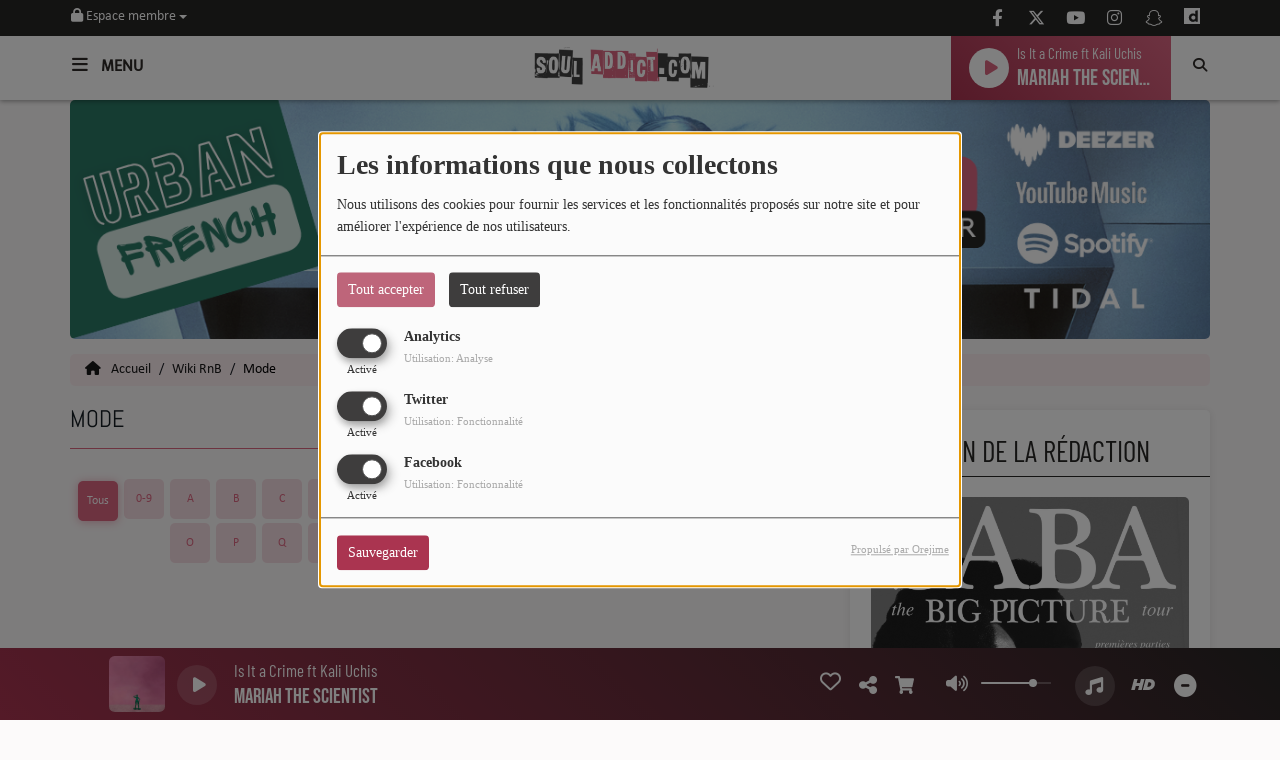

--- FILE ---
content_type: text/html; charset=utf-8
request_url: https://www.google.com/recaptcha/api2/anchor?ar=1&k=6Lf6lyMUAAAAAC_jZB29v1wWjjJ3TBcU6Kf2bE1S&co=aHR0cHM6Ly9zb3VsLWFkZGljdC5jb206NDQz&hl=fr&v=PoyoqOPhxBO7pBk68S4YbpHZ&size=normal&anchor-ms=20000&execute-ms=30000&cb=f51ip5u6vv5z
body_size: 50391
content:
<!DOCTYPE HTML><html dir="ltr" lang="fr"><head><meta http-equiv="Content-Type" content="text/html; charset=UTF-8">
<meta http-equiv="X-UA-Compatible" content="IE=edge">
<title>reCAPTCHA</title>
<style type="text/css">
/* cyrillic-ext */
@font-face {
  font-family: 'Roboto';
  font-style: normal;
  font-weight: 400;
  font-stretch: 100%;
  src: url(//fonts.gstatic.com/s/roboto/v48/KFO7CnqEu92Fr1ME7kSn66aGLdTylUAMa3GUBHMdazTgWw.woff2) format('woff2');
  unicode-range: U+0460-052F, U+1C80-1C8A, U+20B4, U+2DE0-2DFF, U+A640-A69F, U+FE2E-FE2F;
}
/* cyrillic */
@font-face {
  font-family: 'Roboto';
  font-style: normal;
  font-weight: 400;
  font-stretch: 100%;
  src: url(//fonts.gstatic.com/s/roboto/v48/KFO7CnqEu92Fr1ME7kSn66aGLdTylUAMa3iUBHMdazTgWw.woff2) format('woff2');
  unicode-range: U+0301, U+0400-045F, U+0490-0491, U+04B0-04B1, U+2116;
}
/* greek-ext */
@font-face {
  font-family: 'Roboto';
  font-style: normal;
  font-weight: 400;
  font-stretch: 100%;
  src: url(//fonts.gstatic.com/s/roboto/v48/KFO7CnqEu92Fr1ME7kSn66aGLdTylUAMa3CUBHMdazTgWw.woff2) format('woff2');
  unicode-range: U+1F00-1FFF;
}
/* greek */
@font-face {
  font-family: 'Roboto';
  font-style: normal;
  font-weight: 400;
  font-stretch: 100%;
  src: url(//fonts.gstatic.com/s/roboto/v48/KFO7CnqEu92Fr1ME7kSn66aGLdTylUAMa3-UBHMdazTgWw.woff2) format('woff2');
  unicode-range: U+0370-0377, U+037A-037F, U+0384-038A, U+038C, U+038E-03A1, U+03A3-03FF;
}
/* math */
@font-face {
  font-family: 'Roboto';
  font-style: normal;
  font-weight: 400;
  font-stretch: 100%;
  src: url(//fonts.gstatic.com/s/roboto/v48/KFO7CnqEu92Fr1ME7kSn66aGLdTylUAMawCUBHMdazTgWw.woff2) format('woff2');
  unicode-range: U+0302-0303, U+0305, U+0307-0308, U+0310, U+0312, U+0315, U+031A, U+0326-0327, U+032C, U+032F-0330, U+0332-0333, U+0338, U+033A, U+0346, U+034D, U+0391-03A1, U+03A3-03A9, U+03B1-03C9, U+03D1, U+03D5-03D6, U+03F0-03F1, U+03F4-03F5, U+2016-2017, U+2034-2038, U+203C, U+2040, U+2043, U+2047, U+2050, U+2057, U+205F, U+2070-2071, U+2074-208E, U+2090-209C, U+20D0-20DC, U+20E1, U+20E5-20EF, U+2100-2112, U+2114-2115, U+2117-2121, U+2123-214F, U+2190, U+2192, U+2194-21AE, U+21B0-21E5, U+21F1-21F2, U+21F4-2211, U+2213-2214, U+2216-22FF, U+2308-230B, U+2310, U+2319, U+231C-2321, U+2336-237A, U+237C, U+2395, U+239B-23B7, U+23D0, U+23DC-23E1, U+2474-2475, U+25AF, U+25B3, U+25B7, U+25BD, U+25C1, U+25CA, U+25CC, U+25FB, U+266D-266F, U+27C0-27FF, U+2900-2AFF, U+2B0E-2B11, U+2B30-2B4C, U+2BFE, U+3030, U+FF5B, U+FF5D, U+1D400-1D7FF, U+1EE00-1EEFF;
}
/* symbols */
@font-face {
  font-family: 'Roboto';
  font-style: normal;
  font-weight: 400;
  font-stretch: 100%;
  src: url(//fonts.gstatic.com/s/roboto/v48/KFO7CnqEu92Fr1ME7kSn66aGLdTylUAMaxKUBHMdazTgWw.woff2) format('woff2');
  unicode-range: U+0001-000C, U+000E-001F, U+007F-009F, U+20DD-20E0, U+20E2-20E4, U+2150-218F, U+2190, U+2192, U+2194-2199, U+21AF, U+21E6-21F0, U+21F3, U+2218-2219, U+2299, U+22C4-22C6, U+2300-243F, U+2440-244A, U+2460-24FF, U+25A0-27BF, U+2800-28FF, U+2921-2922, U+2981, U+29BF, U+29EB, U+2B00-2BFF, U+4DC0-4DFF, U+FFF9-FFFB, U+10140-1018E, U+10190-1019C, U+101A0, U+101D0-101FD, U+102E0-102FB, U+10E60-10E7E, U+1D2C0-1D2D3, U+1D2E0-1D37F, U+1F000-1F0FF, U+1F100-1F1AD, U+1F1E6-1F1FF, U+1F30D-1F30F, U+1F315, U+1F31C, U+1F31E, U+1F320-1F32C, U+1F336, U+1F378, U+1F37D, U+1F382, U+1F393-1F39F, U+1F3A7-1F3A8, U+1F3AC-1F3AF, U+1F3C2, U+1F3C4-1F3C6, U+1F3CA-1F3CE, U+1F3D4-1F3E0, U+1F3ED, U+1F3F1-1F3F3, U+1F3F5-1F3F7, U+1F408, U+1F415, U+1F41F, U+1F426, U+1F43F, U+1F441-1F442, U+1F444, U+1F446-1F449, U+1F44C-1F44E, U+1F453, U+1F46A, U+1F47D, U+1F4A3, U+1F4B0, U+1F4B3, U+1F4B9, U+1F4BB, U+1F4BF, U+1F4C8-1F4CB, U+1F4D6, U+1F4DA, U+1F4DF, U+1F4E3-1F4E6, U+1F4EA-1F4ED, U+1F4F7, U+1F4F9-1F4FB, U+1F4FD-1F4FE, U+1F503, U+1F507-1F50B, U+1F50D, U+1F512-1F513, U+1F53E-1F54A, U+1F54F-1F5FA, U+1F610, U+1F650-1F67F, U+1F687, U+1F68D, U+1F691, U+1F694, U+1F698, U+1F6AD, U+1F6B2, U+1F6B9-1F6BA, U+1F6BC, U+1F6C6-1F6CF, U+1F6D3-1F6D7, U+1F6E0-1F6EA, U+1F6F0-1F6F3, U+1F6F7-1F6FC, U+1F700-1F7FF, U+1F800-1F80B, U+1F810-1F847, U+1F850-1F859, U+1F860-1F887, U+1F890-1F8AD, U+1F8B0-1F8BB, U+1F8C0-1F8C1, U+1F900-1F90B, U+1F93B, U+1F946, U+1F984, U+1F996, U+1F9E9, U+1FA00-1FA6F, U+1FA70-1FA7C, U+1FA80-1FA89, U+1FA8F-1FAC6, U+1FACE-1FADC, U+1FADF-1FAE9, U+1FAF0-1FAF8, U+1FB00-1FBFF;
}
/* vietnamese */
@font-face {
  font-family: 'Roboto';
  font-style: normal;
  font-weight: 400;
  font-stretch: 100%;
  src: url(//fonts.gstatic.com/s/roboto/v48/KFO7CnqEu92Fr1ME7kSn66aGLdTylUAMa3OUBHMdazTgWw.woff2) format('woff2');
  unicode-range: U+0102-0103, U+0110-0111, U+0128-0129, U+0168-0169, U+01A0-01A1, U+01AF-01B0, U+0300-0301, U+0303-0304, U+0308-0309, U+0323, U+0329, U+1EA0-1EF9, U+20AB;
}
/* latin-ext */
@font-face {
  font-family: 'Roboto';
  font-style: normal;
  font-weight: 400;
  font-stretch: 100%;
  src: url(//fonts.gstatic.com/s/roboto/v48/KFO7CnqEu92Fr1ME7kSn66aGLdTylUAMa3KUBHMdazTgWw.woff2) format('woff2');
  unicode-range: U+0100-02BA, U+02BD-02C5, U+02C7-02CC, U+02CE-02D7, U+02DD-02FF, U+0304, U+0308, U+0329, U+1D00-1DBF, U+1E00-1E9F, U+1EF2-1EFF, U+2020, U+20A0-20AB, U+20AD-20C0, U+2113, U+2C60-2C7F, U+A720-A7FF;
}
/* latin */
@font-face {
  font-family: 'Roboto';
  font-style: normal;
  font-weight: 400;
  font-stretch: 100%;
  src: url(//fonts.gstatic.com/s/roboto/v48/KFO7CnqEu92Fr1ME7kSn66aGLdTylUAMa3yUBHMdazQ.woff2) format('woff2');
  unicode-range: U+0000-00FF, U+0131, U+0152-0153, U+02BB-02BC, U+02C6, U+02DA, U+02DC, U+0304, U+0308, U+0329, U+2000-206F, U+20AC, U+2122, U+2191, U+2193, U+2212, U+2215, U+FEFF, U+FFFD;
}
/* cyrillic-ext */
@font-face {
  font-family: 'Roboto';
  font-style: normal;
  font-weight: 500;
  font-stretch: 100%;
  src: url(//fonts.gstatic.com/s/roboto/v48/KFO7CnqEu92Fr1ME7kSn66aGLdTylUAMa3GUBHMdazTgWw.woff2) format('woff2');
  unicode-range: U+0460-052F, U+1C80-1C8A, U+20B4, U+2DE0-2DFF, U+A640-A69F, U+FE2E-FE2F;
}
/* cyrillic */
@font-face {
  font-family: 'Roboto';
  font-style: normal;
  font-weight: 500;
  font-stretch: 100%;
  src: url(//fonts.gstatic.com/s/roboto/v48/KFO7CnqEu92Fr1ME7kSn66aGLdTylUAMa3iUBHMdazTgWw.woff2) format('woff2');
  unicode-range: U+0301, U+0400-045F, U+0490-0491, U+04B0-04B1, U+2116;
}
/* greek-ext */
@font-face {
  font-family: 'Roboto';
  font-style: normal;
  font-weight: 500;
  font-stretch: 100%;
  src: url(//fonts.gstatic.com/s/roboto/v48/KFO7CnqEu92Fr1ME7kSn66aGLdTylUAMa3CUBHMdazTgWw.woff2) format('woff2');
  unicode-range: U+1F00-1FFF;
}
/* greek */
@font-face {
  font-family: 'Roboto';
  font-style: normal;
  font-weight: 500;
  font-stretch: 100%;
  src: url(//fonts.gstatic.com/s/roboto/v48/KFO7CnqEu92Fr1ME7kSn66aGLdTylUAMa3-UBHMdazTgWw.woff2) format('woff2');
  unicode-range: U+0370-0377, U+037A-037F, U+0384-038A, U+038C, U+038E-03A1, U+03A3-03FF;
}
/* math */
@font-face {
  font-family: 'Roboto';
  font-style: normal;
  font-weight: 500;
  font-stretch: 100%;
  src: url(//fonts.gstatic.com/s/roboto/v48/KFO7CnqEu92Fr1ME7kSn66aGLdTylUAMawCUBHMdazTgWw.woff2) format('woff2');
  unicode-range: U+0302-0303, U+0305, U+0307-0308, U+0310, U+0312, U+0315, U+031A, U+0326-0327, U+032C, U+032F-0330, U+0332-0333, U+0338, U+033A, U+0346, U+034D, U+0391-03A1, U+03A3-03A9, U+03B1-03C9, U+03D1, U+03D5-03D6, U+03F0-03F1, U+03F4-03F5, U+2016-2017, U+2034-2038, U+203C, U+2040, U+2043, U+2047, U+2050, U+2057, U+205F, U+2070-2071, U+2074-208E, U+2090-209C, U+20D0-20DC, U+20E1, U+20E5-20EF, U+2100-2112, U+2114-2115, U+2117-2121, U+2123-214F, U+2190, U+2192, U+2194-21AE, U+21B0-21E5, U+21F1-21F2, U+21F4-2211, U+2213-2214, U+2216-22FF, U+2308-230B, U+2310, U+2319, U+231C-2321, U+2336-237A, U+237C, U+2395, U+239B-23B7, U+23D0, U+23DC-23E1, U+2474-2475, U+25AF, U+25B3, U+25B7, U+25BD, U+25C1, U+25CA, U+25CC, U+25FB, U+266D-266F, U+27C0-27FF, U+2900-2AFF, U+2B0E-2B11, U+2B30-2B4C, U+2BFE, U+3030, U+FF5B, U+FF5D, U+1D400-1D7FF, U+1EE00-1EEFF;
}
/* symbols */
@font-face {
  font-family: 'Roboto';
  font-style: normal;
  font-weight: 500;
  font-stretch: 100%;
  src: url(//fonts.gstatic.com/s/roboto/v48/KFO7CnqEu92Fr1ME7kSn66aGLdTylUAMaxKUBHMdazTgWw.woff2) format('woff2');
  unicode-range: U+0001-000C, U+000E-001F, U+007F-009F, U+20DD-20E0, U+20E2-20E4, U+2150-218F, U+2190, U+2192, U+2194-2199, U+21AF, U+21E6-21F0, U+21F3, U+2218-2219, U+2299, U+22C4-22C6, U+2300-243F, U+2440-244A, U+2460-24FF, U+25A0-27BF, U+2800-28FF, U+2921-2922, U+2981, U+29BF, U+29EB, U+2B00-2BFF, U+4DC0-4DFF, U+FFF9-FFFB, U+10140-1018E, U+10190-1019C, U+101A0, U+101D0-101FD, U+102E0-102FB, U+10E60-10E7E, U+1D2C0-1D2D3, U+1D2E0-1D37F, U+1F000-1F0FF, U+1F100-1F1AD, U+1F1E6-1F1FF, U+1F30D-1F30F, U+1F315, U+1F31C, U+1F31E, U+1F320-1F32C, U+1F336, U+1F378, U+1F37D, U+1F382, U+1F393-1F39F, U+1F3A7-1F3A8, U+1F3AC-1F3AF, U+1F3C2, U+1F3C4-1F3C6, U+1F3CA-1F3CE, U+1F3D4-1F3E0, U+1F3ED, U+1F3F1-1F3F3, U+1F3F5-1F3F7, U+1F408, U+1F415, U+1F41F, U+1F426, U+1F43F, U+1F441-1F442, U+1F444, U+1F446-1F449, U+1F44C-1F44E, U+1F453, U+1F46A, U+1F47D, U+1F4A3, U+1F4B0, U+1F4B3, U+1F4B9, U+1F4BB, U+1F4BF, U+1F4C8-1F4CB, U+1F4D6, U+1F4DA, U+1F4DF, U+1F4E3-1F4E6, U+1F4EA-1F4ED, U+1F4F7, U+1F4F9-1F4FB, U+1F4FD-1F4FE, U+1F503, U+1F507-1F50B, U+1F50D, U+1F512-1F513, U+1F53E-1F54A, U+1F54F-1F5FA, U+1F610, U+1F650-1F67F, U+1F687, U+1F68D, U+1F691, U+1F694, U+1F698, U+1F6AD, U+1F6B2, U+1F6B9-1F6BA, U+1F6BC, U+1F6C6-1F6CF, U+1F6D3-1F6D7, U+1F6E0-1F6EA, U+1F6F0-1F6F3, U+1F6F7-1F6FC, U+1F700-1F7FF, U+1F800-1F80B, U+1F810-1F847, U+1F850-1F859, U+1F860-1F887, U+1F890-1F8AD, U+1F8B0-1F8BB, U+1F8C0-1F8C1, U+1F900-1F90B, U+1F93B, U+1F946, U+1F984, U+1F996, U+1F9E9, U+1FA00-1FA6F, U+1FA70-1FA7C, U+1FA80-1FA89, U+1FA8F-1FAC6, U+1FACE-1FADC, U+1FADF-1FAE9, U+1FAF0-1FAF8, U+1FB00-1FBFF;
}
/* vietnamese */
@font-face {
  font-family: 'Roboto';
  font-style: normal;
  font-weight: 500;
  font-stretch: 100%;
  src: url(//fonts.gstatic.com/s/roboto/v48/KFO7CnqEu92Fr1ME7kSn66aGLdTylUAMa3OUBHMdazTgWw.woff2) format('woff2');
  unicode-range: U+0102-0103, U+0110-0111, U+0128-0129, U+0168-0169, U+01A0-01A1, U+01AF-01B0, U+0300-0301, U+0303-0304, U+0308-0309, U+0323, U+0329, U+1EA0-1EF9, U+20AB;
}
/* latin-ext */
@font-face {
  font-family: 'Roboto';
  font-style: normal;
  font-weight: 500;
  font-stretch: 100%;
  src: url(//fonts.gstatic.com/s/roboto/v48/KFO7CnqEu92Fr1ME7kSn66aGLdTylUAMa3KUBHMdazTgWw.woff2) format('woff2');
  unicode-range: U+0100-02BA, U+02BD-02C5, U+02C7-02CC, U+02CE-02D7, U+02DD-02FF, U+0304, U+0308, U+0329, U+1D00-1DBF, U+1E00-1E9F, U+1EF2-1EFF, U+2020, U+20A0-20AB, U+20AD-20C0, U+2113, U+2C60-2C7F, U+A720-A7FF;
}
/* latin */
@font-face {
  font-family: 'Roboto';
  font-style: normal;
  font-weight: 500;
  font-stretch: 100%;
  src: url(//fonts.gstatic.com/s/roboto/v48/KFO7CnqEu92Fr1ME7kSn66aGLdTylUAMa3yUBHMdazQ.woff2) format('woff2');
  unicode-range: U+0000-00FF, U+0131, U+0152-0153, U+02BB-02BC, U+02C6, U+02DA, U+02DC, U+0304, U+0308, U+0329, U+2000-206F, U+20AC, U+2122, U+2191, U+2193, U+2212, U+2215, U+FEFF, U+FFFD;
}
/* cyrillic-ext */
@font-face {
  font-family: 'Roboto';
  font-style: normal;
  font-weight: 900;
  font-stretch: 100%;
  src: url(//fonts.gstatic.com/s/roboto/v48/KFO7CnqEu92Fr1ME7kSn66aGLdTylUAMa3GUBHMdazTgWw.woff2) format('woff2');
  unicode-range: U+0460-052F, U+1C80-1C8A, U+20B4, U+2DE0-2DFF, U+A640-A69F, U+FE2E-FE2F;
}
/* cyrillic */
@font-face {
  font-family: 'Roboto';
  font-style: normal;
  font-weight: 900;
  font-stretch: 100%;
  src: url(//fonts.gstatic.com/s/roboto/v48/KFO7CnqEu92Fr1ME7kSn66aGLdTylUAMa3iUBHMdazTgWw.woff2) format('woff2');
  unicode-range: U+0301, U+0400-045F, U+0490-0491, U+04B0-04B1, U+2116;
}
/* greek-ext */
@font-face {
  font-family: 'Roboto';
  font-style: normal;
  font-weight: 900;
  font-stretch: 100%;
  src: url(//fonts.gstatic.com/s/roboto/v48/KFO7CnqEu92Fr1ME7kSn66aGLdTylUAMa3CUBHMdazTgWw.woff2) format('woff2');
  unicode-range: U+1F00-1FFF;
}
/* greek */
@font-face {
  font-family: 'Roboto';
  font-style: normal;
  font-weight: 900;
  font-stretch: 100%;
  src: url(//fonts.gstatic.com/s/roboto/v48/KFO7CnqEu92Fr1ME7kSn66aGLdTylUAMa3-UBHMdazTgWw.woff2) format('woff2');
  unicode-range: U+0370-0377, U+037A-037F, U+0384-038A, U+038C, U+038E-03A1, U+03A3-03FF;
}
/* math */
@font-face {
  font-family: 'Roboto';
  font-style: normal;
  font-weight: 900;
  font-stretch: 100%;
  src: url(//fonts.gstatic.com/s/roboto/v48/KFO7CnqEu92Fr1ME7kSn66aGLdTylUAMawCUBHMdazTgWw.woff2) format('woff2');
  unicode-range: U+0302-0303, U+0305, U+0307-0308, U+0310, U+0312, U+0315, U+031A, U+0326-0327, U+032C, U+032F-0330, U+0332-0333, U+0338, U+033A, U+0346, U+034D, U+0391-03A1, U+03A3-03A9, U+03B1-03C9, U+03D1, U+03D5-03D6, U+03F0-03F1, U+03F4-03F5, U+2016-2017, U+2034-2038, U+203C, U+2040, U+2043, U+2047, U+2050, U+2057, U+205F, U+2070-2071, U+2074-208E, U+2090-209C, U+20D0-20DC, U+20E1, U+20E5-20EF, U+2100-2112, U+2114-2115, U+2117-2121, U+2123-214F, U+2190, U+2192, U+2194-21AE, U+21B0-21E5, U+21F1-21F2, U+21F4-2211, U+2213-2214, U+2216-22FF, U+2308-230B, U+2310, U+2319, U+231C-2321, U+2336-237A, U+237C, U+2395, U+239B-23B7, U+23D0, U+23DC-23E1, U+2474-2475, U+25AF, U+25B3, U+25B7, U+25BD, U+25C1, U+25CA, U+25CC, U+25FB, U+266D-266F, U+27C0-27FF, U+2900-2AFF, U+2B0E-2B11, U+2B30-2B4C, U+2BFE, U+3030, U+FF5B, U+FF5D, U+1D400-1D7FF, U+1EE00-1EEFF;
}
/* symbols */
@font-face {
  font-family: 'Roboto';
  font-style: normal;
  font-weight: 900;
  font-stretch: 100%;
  src: url(//fonts.gstatic.com/s/roboto/v48/KFO7CnqEu92Fr1ME7kSn66aGLdTylUAMaxKUBHMdazTgWw.woff2) format('woff2');
  unicode-range: U+0001-000C, U+000E-001F, U+007F-009F, U+20DD-20E0, U+20E2-20E4, U+2150-218F, U+2190, U+2192, U+2194-2199, U+21AF, U+21E6-21F0, U+21F3, U+2218-2219, U+2299, U+22C4-22C6, U+2300-243F, U+2440-244A, U+2460-24FF, U+25A0-27BF, U+2800-28FF, U+2921-2922, U+2981, U+29BF, U+29EB, U+2B00-2BFF, U+4DC0-4DFF, U+FFF9-FFFB, U+10140-1018E, U+10190-1019C, U+101A0, U+101D0-101FD, U+102E0-102FB, U+10E60-10E7E, U+1D2C0-1D2D3, U+1D2E0-1D37F, U+1F000-1F0FF, U+1F100-1F1AD, U+1F1E6-1F1FF, U+1F30D-1F30F, U+1F315, U+1F31C, U+1F31E, U+1F320-1F32C, U+1F336, U+1F378, U+1F37D, U+1F382, U+1F393-1F39F, U+1F3A7-1F3A8, U+1F3AC-1F3AF, U+1F3C2, U+1F3C4-1F3C6, U+1F3CA-1F3CE, U+1F3D4-1F3E0, U+1F3ED, U+1F3F1-1F3F3, U+1F3F5-1F3F7, U+1F408, U+1F415, U+1F41F, U+1F426, U+1F43F, U+1F441-1F442, U+1F444, U+1F446-1F449, U+1F44C-1F44E, U+1F453, U+1F46A, U+1F47D, U+1F4A3, U+1F4B0, U+1F4B3, U+1F4B9, U+1F4BB, U+1F4BF, U+1F4C8-1F4CB, U+1F4D6, U+1F4DA, U+1F4DF, U+1F4E3-1F4E6, U+1F4EA-1F4ED, U+1F4F7, U+1F4F9-1F4FB, U+1F4FD-1F4FE, U+1F503, U+1F507-1F50B, U+1F50D, U+1F512-1F513, U+1F53E-1F54A, U+1F54F-1F5FA, U+1F610, U+1F650-1F67F, U+1F687, U+1F68D, U+1F691, U+1F694, U+1F698, U+1F6AD, U+1F6B2, U+1F6B9-1F6BA, U+1F6BC, U+1F6C6-1F6CF, U+1F6D3-1F6D7, U+1F6E0-1F6EA, U+1F6F0-1F6F3, U+1F6F7-1F6FC, U+1F700-1F7FF, U+1F800-1F80B, U+1F810-1F847, U+1F850-1F859, U+1F860-1F887, U+1F890-1F8AD, U+1F8B0-1F8BB, U+1F8C0-1F8C1, U+1F900-1F90B, U+1F93B, U+1F946, U+1F984, U+1F996, U+1F9E9, U+1FA00-1FA6F, U+1FA70-1FA7C, U+1FA80-1FA89, U+1FA8F-1FAC6, U+1FACE-1FADC, U+1FADF-1FAE9, U+1FAF0-1FAF8, U+1FB00-1FBFF;
}
/* vietnamese */
@font-face {
  font-family: 'Roboto';
  font-style: normal;
  font-weight: 900;
  font-stretch: 100%;
  src: url(//fonts.gstatic.com/s/roboto/v48/KFO7CnqEu92Fr1ME7kSn66aGLdTylUAMa3OUBHMdazTgWw.woff2) format('woff2');
  unicode-range: U+0102-0103, U+0110-0111, U+0128-0129, U+0168-0169, U+01A0-01A1, U+01AF-01B0, U+0300-0301, U+0303-0304, U+0308-0309, U+0323, U+0329, U+1EA0-1EF9, U+20AB;
}
/* latin-ext */
@font-face {
  font-family: 'Roboto';
  font-style: normal;
  font-weight: 900;
  font-stretch: 100%;
  src: url(//fonts.gstatic.com/s/roboto/v48/KFO7CnqEu92Fr1ME7kSn66aGLdTylUAMa3KUBHMdazTgWw.woff2) format('woff2');
  unicode-range: U+0100-02BA, U+02BD-02C5, U+02C7-02CC, U+02CE-02D7, U+02DD-02FF, U+0304, U+0308, U+0329, U+1D00-1DBF, U+1E00-1E9F, U+1EF2-1EFF, U+2020, U+20A0-20AB, U+20AD-20C0, U+2113, U+2C60-2C7F, U+A720-A7FF;
}
/* latin */
@font-face {
  font-family: 'Roboto';
  font-style: normal;
  font-weight: 900;
  font-stretch: 100%;
  src: url(//fonts.gstatic.com/s/roboto/v48/KFO7CnqEu92Fr1ME7kSn66aGLdTylUAMa3yUBHMdazQ.woff2) format('woff2');
  unicode-range: U+0000-00FF, U+0131, U+0152-0153, U+02BB-02BC, U+02C6, U+02DA, U+02DC, U+0304, U+0308, U+0329, U+2000-206F, U+20AC, U+2122, U+2191, U+2193, U+2212, U+2215, U+FEFF, U+FFFD;
}

</style>
<link rel="stylesheet" type="text/css" href="https://www.gstatic.com/recaptcha/releases/PoyoqOPhxBO7pBk68S4YbpHZ/styles__ltr.css">
<script nonce="9PUQZDRq2_vAqEks9YClBQ" type="text/javascript">window['__recaptcha_api'] = 'https://www.google.com/recaptcha/api2/';</script>
<script type="text/javascript" src="https://www.gstatic.com/recaptcha/releases/PoyoqOPhxBO7pBk68S4YbpHZ/recaptcha__fr.js" nonce="9PUQZDRq2_vAqEks9YClBQ">
      
    </script></head>
<body><div id="rc-anchor-alert" class="rc-anchor-alert"></div>
<input type="hidden" id="recaptcha-token" value="[base64]">
<script type="text/javascript" nonce="9PUQZDRq2_vAqEks9YClBQ">
      recaptcha.anchor.Main.init("[\x22ainput\x22,[\x22bgdata\x22,\x22\x22,\[base64]/[base64]/[base64]/[base64]/[base64]/[base64]/[base64]/[base64]/[base64]/[base64]\\u003d\x22,\[base64]\x22,\x22woYVPzk/w7VAYMK5w4RcwpHCvcKYGVvCqcKeWisBw50iw61wczPCvMOYGkPDuTgWCDwUeBIYwrR8WjTDvDnDqcKhLQJ3BMK4FsKSwrVeShbDgFfCgGI/w4gFUHLDlMOvwoTDrhXDlcOKccOvw609GghVKh3DnhdCwrfDr8OUGzfDjcK1LAR1LcOAw7HDj8Kiw6/CiCrCv8OeJ3fCrMK8w4wawrHCnh3CocOQM8Opw68oO2EkwpvChRhrfQHDgCUrUhAhw6AZw6XDocOdw7UELQcjOQ0Owo7DjUvCvno6BsKBECTDi8ONcATDgzPDsMKWfRpndcK/w57DnEoCw7bChsOdR8OKw6fCu8Oqw4dYw7bDoMKWXDzCmVRCwr3Dq8OFw5MSWjjDl8OUdMKZw60VTsOUw4fCs8Ovw6rCgcOdPcOvwrLClcKkRigYbyZgAUoiwoYKbDRAFFoAJcKYFsOqbCvDrMOrJAcbw5bDtR/Cm8KDMMKbKsONwojCkkABZiRvw7xhNsKlw7kqX8O4w7HDukTClQAxw6bDsUx0w4lNAldMw63CscOdHkPDn8KtIcOGR8KadcOnw4nCp3nDscKXLsOaD27DgC3Cp8OOw4jDsStCfMOSwqFfE3JoVWbCsEsVXsKfw4dywrcYRGTCpz3CmkYTw4luw7/DssOPwqfDi8OLLwd3wr8AXcKwTA40IS/CiUFrRS92wrgYemJlc1NbSXMRIRs/[base64]/[base64]/DuULClwvDhE9kMcK7ZsOMH8OCw6dfCTxFw5lxaRh8WcOhXBsxBcKlXGoow7bCpj0gKTUQKsOFw58qfkrClsOdFsO2wp3DmigidcOlw4c/XMOVAUZywpxmNR/DqcOtQ8K/wp/[base64]/Cv0PDlcKqDsO0w7lTR8KRUsKIw5/[base64]/CtXfDnsKcKBTCjsOsw6VAwqRBwo/CrsK1w5wAw5bCiB7Cu8Kywog0PgPCtcKdUXPDg0NtXE3CqcOsMMK/RsOQwo97BsKew593QW9IJi7CtyUoA0pFw71fcE48VTYHHWUnw7kBw7MrwqA/w6nDox8BwpU4wrJ/[base64]/DosOLwoN+woLCmsKMd8K6d8KZE8K9En3Dp1VRwpjDk05rbwbCkMOEcmNVFsORDsKHw4tXb17Dv8KII8OgXDnDq1vCocKuw7DCkU5EwpMHwrRfw53Diw3CpMKzDDgcwoAiwoDDhMKewoXCr8OowpxhwobDtMKvw7XDjsKmwq/[base64]/DkVVUAw3DtcOMIcOQID1ZSMOVRk3DmcO2WMK1wprDs8KxBcKWw6TCvHzDlybCqV7Ci8OQw4vDpcKxEmw0LUlKXTDCh8OOw53CgMKUwqXDuMO3QsKfLxtUAEsMwpoMQ8OlAUDDj8OEw54Dw7nCtmYcwoHCt8K5wrfCoAXDncK4w6vDicKvw6F+wq9AbMKYwo/DmMK9HcK/PMO0w7HCksOePk/[base64]/BUbCugrDpsOqBsOtBjPCvMK2wo5Twpo/wovDssODw7nDgXgcw5EOwrc/bsKDBcOCBxoHIcKiw4PCpCB8fkHCusOyTw8gLcKeUUJqwotwClHDgcK5csKedTjCv2/Dt1Y1C8O6wqUpVg0HG13CosOnBC/CvMOWwrZ8JMKvwpPDqcOATsOPPMK0worCoMK4wo/DhBdfwqHClcKWXMKMV8K1ZsKwI2HDiHTDrMOKEcKSNxA4wqhrwpzCoGDDvkANKMK5En3CnVlcwoEMDxvDviPCqAjCqmnDvcOqw4zDqcORwonCnBrDm1TDmsOtw7EHOsK+w45qw4zDqlMWw59MCWvDp2TDhMOUwoINATvDsgnDlsOHf2TDvAtDaWx/[base64]/DisO2wrPDjj7CmUnCrnTDhcOmw6kkLBXDpD/[base64]/DusOqwpM9wqEsw5PCiXg9wrN3w61WwowlwpBDw6LCtsKRFnPCpk5ywq1SeAI8wpzCtMOlH8KRD3LCq8KEPMKZw6DDgsOyM8OrwpbCvMOgw6ttw4E4ccK7w4Qtw64ZWBsHMHhMWMOPak/[base64]/DkMKERcKBRndxfmsOw5djR8KjwqbDl3tbD8Kswrgrw7wMInLCh395aUQZOizCjF1wfXrDtTLDmUZgw5nDinVVwo3CtcKKf1BnwpjCqMKaw7FOw5ljw5VQdsOAwrrDrg7DrFzChFFvw7PDt07DmMK7wro2wpEyScK4wq7Dj8ONwoNew68/[base64]/[base64]/wrjDnsOAJgLCosOcWXvDu30owpNzwqwwwqIowoB3wp8EZXbCoHzDp8OOJBEVPTzCi8K3wqppA13CrsOjeQ7CrxDDucKmcMOgGcK1W8OPw49Xw7jDjkzCnU/DlAg/[base64]/Cq8KJw7zDqxrCqsO0RwBTIzHDpsKNwrgyw6YWwqjDrntrbcO/CsKERyjCtmgaw4zDjcO8wr0xwrtiVMOyw4tbw6EjwoA9YcKBw7bDgMKJDMOuT0nDky14wpvDmRrDicKxw6IXAsKvw73CgBMVM0HDiRxMDFLDrVZsw7/CtcO5w69CUhhJM8OUwofCmsOMKsKUwp12wqd1PMOXwoYSXsKvOUInCG1GwozCqMKLwqzCs8O6PzcHwpIOaMK5bxDCi0/Cp8K8wrcXF1g0wo9sw5p2DcKjGcKyw6phWnhiQxvCi8OUBsOgRMKxUsOQwqckwr8hwoPClMKHw5gUPk7CtcK9w5ULDXzDucOcw4DCmMOvw4pDwodDcnrDjifCjgvCq8O3w5/CmA8tesKQwo7DpzxELy/[base64]/CpwLDqgPDmVUvTjZ7wo3CoXU3LWHCik/DgMOdLzx9w6lgDAs6dMKgU8O/H0LCnX3CjMOcwrw8wop8T0VSw4gCw6HCtQ/[base64]/ZkjCj8OUJcKPaCMGw6fDhn5bw6ZmfDjCnw5cw7dywqg/w5pWR2XCoXXCo8Obw7DDp8Kew6jCkhvDmMORwqQew5lNw7R2XsK8QcKTUMOQaH7CgcOhwo/CkgnCnMKHw5kow7TCg1jDvcK8wprCqMOQwprCksOLfsKwEMKCYFgUw4FRw7wvVkjCsU3Dm2rCg8OEwodYasOPClAMw4syOcOlJj8/w4DCvcKgw6bCs8KTw4YtUMOFwr7DkijDjsKIA8OcDDTDrcO8T2fCscKkw59ywqvCuMOpwqwOMi3CscKFbz4yw63CkA1Aw53DlB9AekAkw4VLw6xKc8OYGnfCng/DuMO5wpnCjjxKw6XDpcKew6zCv8OVWsOhRGHCkcOMw4fClcKCwocRw6TDnSkdMWV9w4bDr8KWPwI2MMKfw71iegPChsOVPHjDtmpHwrcQwolGw5YSSxESwrzCtcKuFmDCoTQtwrDCnBByVcK1w7fChsK2w4luw4R3DsOGJm7CtRfDq0s1NsK/[base64]/CosOHJ1xuBidsU23DlFFywqrDiUHDu8OCwqTDt1PDuMOQYMKuwq7Ct8OSNMO6ABHDkygAVcOsbkLDjMKsb8KnEsOnwp7DnsOKwpogwr/DvxfCthQqS3FILlzDhx7CvsOfe8OjwrzCuMKiw6rDl8OlwpNUClQVDEcjVl1eaMKewp/DmhTDuVljwr9DwpDChMK6w6I1wqDDrMKpaiYjw6o3MMKRUCrDlcOfJsKQOgNcw5rCglHDh8KhQ2g+HsOKwojDizAmwqfDkcOhw61Xw7jCuihjNcKgRsObNn3DkMKKdRdfwp8yJcOzRWvDp2BQw6YGw7cswp9DGQTDqwvDkGrDjTrDslPDs8O1ACZzKBs/wqLDvntpw4jCn8ODwqJNwoDDpcORU0Qaw7dTwplQYsKtKXTClmHDtsK7Qn9EEWrDqsKWeS7CnnQHwoUFw6IZYiEhI3jCmMKpcGXCkcKdVMKTRcOFwqtfUcK/X1Ujw4PCskDDnCVdw6QBY14WwqhGwq7DmXrCix87AEtSw7fDj8KUw7M9wrsjMsK4wpM5wpfCn8OGw6jDmDDDvsKcw6/CqG4ILCPCncOFw75fXMO9w6YHw4/DoSgaw4ldQ0tPEMOAwpN/[base64]/DohDDsMKiccOawqLCqMKIw6UOEzzDigJ2wpxywrdwwp1ow7pdDMKFJErCn8O8w4LCrMKkdnpvwoFIAht4w5bDhl/[base64]/DiBU0wqgdwr3Cp8OoPcKkw6HCt28yJlMuRMK7wot0bBEgwoh3YcK2w7/CnsOwRBLCl8O7BcOIRcKCRFJqwojDtMKDXlrDlsOQAmXDgcKPJcKQw5F+QzrCgMKCw5bDkMOfe8KHw6EBw7JEIhMMG0RLw4DCh8OiQEJvMsOYw7DCqMOHwo5lwq/DvH9xHcKLw5hHBQPCscKvw5nDum/DtCnDsMKFw6V/[base64]/w7hAw6TDkVHDsjnCjsKiwptCK8O+OcKWQQPCosKMT8Kgw4I2w7XCtRUxwr49OzrDoA5hwp9XNiQeQQHCoMOswqjDicOVIyd/w4LDtX5kbsOjBTZaw5t2wr3CkUXCiEHDr0PCt8OwwpsSw4dgwrXCjcOpZcOYdCfCh8O9w7UjwplxwqR3w491wpcZwqBLwoc4N1FJwrkhBWUfYDHCqH0+w5vDlMOkw5/CncKcQcOFMcOyw55QwodhK0fCiDwwbHQewqrDogsdw5HDmMKTw7g8c3hbw5TCmcKlSHzCjcK1XsKKLyTDtWERJSjCn8KsQGlFSMKAGlbDq8KLCsKDcAzDqE0lw5TDhcOtJ8OmwrjDsSLCusKBc0/ClWlZw75/wohNw59YasOuGngQXBYcw5ZGAinDqMOaa8OHwrjCmMKbwoFKXwfCjELDvXdgeQbDg8Owa8KfwrUZDcKpDcKcVMKrwqAXV2M/MgfCpcKzw54YwpjCmcK7wqwhw7J9w64BNsOvw5cZS8O5wpMgH2LCrgBKdx7CjXfCtgA8w53Cnz7DosK0w6rDgWcyQMO3TTI8KMKmBcOfworDkMO/w580wqTClsKwTGvDvhBGwo7Dp1F6R8KUwrZ0wofDrgrCrVRVchIlw5bCg8OZw79GwoUqw6/[base64]/w4XCk8KnwrLCgk9dw45hw4UKwpzCtcKnSnTChAXCrsO2SGAiwqZfw5RMDMKeBip8wpPDucOkw7E2MwAsQ8K3ZsO+ecKCQSU0w6Few4pXdsKKQ8OmIMOvQsOsw7NTw77Cl8Kzw6HCiXQkGsO7woENw6nCrcOkwrYkwo96KVtEUcO/w787w78FWg7DrWLDvcOJNi3Cj8Oqw63Cs3rDqihPchkdA2zCpnzCjcKJVQNAwpXDnsKyLS8AP8ObCnMKwpNLw7VTIcKPw7bDggs3wqkKNUHDgRfDjsKZw7Y0N8KFa8Olwo49TBbDpsKSwoHDrcOMw4LCkcKgIjrCi8KrRsKywpY/JVEYB1fCqcKpw6fClcKdw5jDpGhoAGwKZzLCmsOIFsOkTcO7w7XDncKCw7ZXKcO0NsK9wpXDmsKWwr7CvQRLYcOWFAg5YMK/w604P8KcSsKxw4zCi8K7VRN5NE7DjsOZZMKVGldud3zDvMKtESVILVU3woJzwpAdBMOewoxJw4/[base64]/wo7DlMKbNMKFwqw0w7hsLcOew49+wpgYw5nDjxTCv8KNw5gIKA4yw502Q17DhV7Dh31hBDt9w4RxFU5ywq01fcOJNMKJw7TDsk/[base64]/CocK5wpzCuXfDmMKYwqZNV8OZwqNuwqXCtlTCqmvDocKRHy/ClCHDl8ODAEvCs8O4w6fCph9dP8O1flPDvsKPRsOgI8KZw7klwrVGwo/[base64]/DkMKcwoN5NMK5wo5hC8ONwpMoEX4CwqlrwqXCrcOkN8OtwrDDuMObw7/[base64]/[base64]/Dh0cKw57DiMKTwoLDp3TCp8KLw6PDhcOUecKxEA0XKsOgRk1CM10nwpxgw4zDqwTCkn3DgsOOHgrDvDTCocOFEsO/wr/CucO5w6cDw4nDqBLCiG8sREE7w6LCjjzDqsOkwpPCnsK5csOuw5U7FiERwrAGHBRaKzR9RsOwfT3CoMKKOR4Hw5M2w6/[base64]/acO/[base64]/DgzjCrwI1wp/ClcKgwpERwpzClUg/ecOQW29EwoBxAcOhXjrCnsKGQQrDu1s3wplPbsKcCcK7w6hZcMKncCjDmFRXwpgswo5zEAhQU8O9QcKuwo5BVsKvb8OcP3wFwqjDmBzDtsKdwrZzKGkrdRIFw47DqMO2w4XCvMONSG7DkVFvVcK6w4ELcsOtwr/CvlMAw4fCs8KoOHEGwolGVcOpCsKEwphabEfDt2BgSsO1GCrCisKsA8KIZVrDmUHDpcOuYT4/w6pbwpfCuijChhDCgjzCgMOlwrjCpsKBYMOGw71fEcOgw7QMwqtGQ8OuHwPCviwYw53Dj8Kww6zDs2XCrBLCskpEdMOGTcKgTSPDgMOGw4pdw6MmQBHCkDrCtsKVwrjCqMKmw7zDqcKEwpfCjUrDogQsEx/[base64]/Cu8OoRcK1wpzDnV1He2rDv8O8PlXCgXZKw5/DkcKOUm3Dn8OPwqMOwogKYcKedcKMJH7CqFHDlwgtw5EDZE3CssOKw4jCl8OAwqPCn8O7w512wrdmwo/[base64]/wpbDt8KZC8Oyw5VNTzDCrizCqU/Ckl8CYxHCh3LDocOEd2hYw45jwqXCuEtsGxwCSsKZRybCgsKkbMOuwopBa8OHw7gOw6jDtMOlw7kBw78zw5UpUsOHw6UYHxnDp2dYw5UMw6nCv8KFCwULD8KWMw/CkmvCnz45KT0Hw4Mkw5/CjlvDuwTDvAdAwo3CqD7Dv2Bmw4gNwpHCknTDt8Kyw6xkOlgTbMKsw4nCrsKVw7DDpsOow4LCmjocL8OHw48mwpDDt8KaCVtMwqjDiFQ7QMK3w6fCosO/JcO8wqgKK8OSL8KuaWh9w4UGBcOpw53DlwjCg8KKR2cLSGRGwqzDhlQKwqfCri8Lf8K+w7IjFMOpw7nDg3HDt8ODwq/CsHxNMWzDg8KnM3nDoTBBdyXDhMKlwoXDp8Ogw7DCgzvCjcOHDSHCp8OMwow2w7rCoUNiw4QDPMK+cMKnwoLDncKiZVhIw7bDnCg/cTl6OcKcw4MRbsObwq7CgUfDgRsufMOPGEXCgsO0wpbDiMKywqfDoBpnewUJSCViHsKVw7ZXHkjDk8KbJsKIYD7CqE7Cvj3CkcOHw7HCv3TDssKXwqbCnsOWEcOIHsOXHFTDrUI3a8O8w6jDp8KzwrnDpMKDw7k3wo1ow5jDrMKnAsKKwojCvE/Co8OZclLDk8O8wpEeNiXCh8KqNMKqLMK9w6TCrcKLOBbCvXLClcKGwoYbwqg0woghZhh5OgEvwoHCtCXCqTU7H2kTw4oRIix4T8K+GyJSwrUsMgtbwqNrUcOCQMKUUmbClEPDosOQw7rCqEjDosOdISh1BEHCucOkw6jDlsKrHsOresKCwrPCjGvDn8OHX23CkMO/[base64]/w5pjw5rDiid9WsKVwpbDocKhcMKMwrrDr8O5e8Oaw4/DhCdDfTIyXA/DuMKow49Db8OyNRIPw5zCq2TDojLDtlwEWcKGw5kCbsKPwowyw53DhcOzMD/DjMKjflXCnETCucO6I8Ozw6fCilwpwqjCgMOOw5fDhMK9wo7ChUNgIsOwO1BQw7/CsMO9wozDsMOOwqLDnMKIwoExw6piTcKKw5bCiTEoRlAIw4FnccKyw5rCrsKuw619wpvClcOKPsOGwr7DsMOua2XDrMK+wokEw5cew6hSVUo2wpQwJVc0NsKaSnLDrlEMBnhWw6/DgcOCLsOYW8ONw5M7w4N/w4TClcKRwp/ClMOXAyDDsFrDsxBQVzXCvcOIwr45UBFTw5LCmEBMwqjCjcKMH8OmwrAZwq9uwqYUwrdswpXDgGfDp1DDqT/DqxjDtTtpMcOfL8KtdlnDhHPDiBoACcKQwo3CvsK6w7wzTMOEBsKLwpXCksKwNG3Dk8OHw74bwp5Fw7nDtsOnN3/ClsKmFcOVw7rCmsKOwoY7wrw+WDTDnsKZfUjCrT/ClGI0QUd0WMOuw6XCrU5MBg/[base64]/GMK4JwLCv2khDB8rbsOQwodyIQXCkDTCpCZ2J2VlSC/DlcOuwozDoUDCiDofcAJ+wpIKPVoIwofCm8KnwqZAw7xfw7XDksOnw7Y/wpoTw73DlgXCiGXDnMKZwqrDoQ/Cg2XDhMOCwp4swptcwpRYN8OSwr7DrjIvWMKDw5QmX8OKFMOJasKNXA5VMcKFBsOhbU8CakZNw45Iw6bDk1AbMcKrI2A5wqZ6IEbCjSHDhMOMwr0EwrjCusKPwrvDnX/Cv2Qkwp0zesO4w4NPwqfDicOBCMKrwqXCvCQdw4AUNcKsw5khZCIAw6zDp8KcP8OCw4IRTyPCm8O8NsK0w5LCgMOuw7V/LcO1wobClsKZX8KkdgPDosOJwonCqmLDnQvCtMKdwqPCp8KsQsObwpLCt8OCeXjCqkXDvi/[base64]/DoEnClmJND8K5YEzDuUszw5g3w44gwqnDqENOwppWw7LCncKWw6ZEwoDDiMK8HihQEcKobsO1LsKOwobDgXXCuDDChD4TwrHCp0rDs2UoYcKjw5XCvMKjw5zCucOUw6DCqsOCScKGwqrDkA/DgTTDssOzT8KuNMKXPQ1lw5rDu2rDrMONT8OIRMKkEAEDQ8OWZsONdArDkgJ7YcKQw6nDvcOUw4DCu2Muw4sHw44Fw7Nzwr3CgTjDvT8tw43DnyPCr8ORfx4Gw6tGw7o7wqkUWcKMwq4zW8KXwqnChcOrcMO/[base64]/[base64]/CvMK9w6HDohjDicOGw6rDl8Kvw5wrwrVnekVLw6rCohRFbcK4w4LClsKwZMODw5TDjsKPwrhHSU5HTsK5fsKywpoeOsOmHcOTL8Kpw4nCqUXDmS7CusK3wrzCqcKowptQWsOmwpDDs1EsAhfCtXsYw5E8w5Y/wqTChg3CqMOVw6jCoUgOwpvDusOEBSDDiMKQw6gew6nDtwtewohww40Fw5xXw73DuMOleMOIwqpuwpd1G8OvH8O5aDHCm1rCmcOwbsKAW8K1wo19wqx0M8OHw6g6wrJ4w5UsRsK8w5/CpcOwe1kGw6M2woTDgsOSH8KMw7rCnsKew4UbwrjDlsKmw7LDt8O5GBUGwpZMw6ccJB9Fw6h4BcKOGcODwoNiw4lXwrLCq8KVwpgiKcKSwp7Cs8KWDFfDvcK1axBOw59ZK0HClcOoNsO8wqjDoMO6w6TDqxYew4TCpsK6wqMUw6jCghnChcOHwo/CucKcwqhNQTXCuE5DdcOnAcK7dcKIOMOrQMOpw74aIRLDnsKKQ8OZegE1DcKUw70Uw7vDvcKGwrk8w6TDhcOlw6jDjXBUSzRgUjRXK3TDgsKXw7jCoMOrdgJrFRXCpMODIC5xw5NRAEBHw7k7fTRKMsKpwrrCtQMRTcOtdMOxesKhw7Z1w5zDoxlQw5/[base64]/Cj8K5KUfDiUbDm8KswqbDj8Obw6USVBLCuWzConwWwrx6YcKtEMOMLxjDqMKYwqRVwrZ6amDChXDCjsKTPhZuFCImLVLChcKKwq8mw5PCnsKAwrwpGCsTbGISYcKmKMOSwpkqfMKOw7RLwpsQw4PCmljDlCXCpMKYa1t5w7/CjyFzw7TDvsKFwo8Ww5VgS8OzwrJzVcKBw5wcwonDjsKXYsONw4PDuMODGcKVDsK4CMOyJyTDqRHDsjwSw4zCpC8FFzvDuMKVccOpw6A4wqgWXcK8wqrCs8KoOhjDuAJTw4vDnw/Ch1UOwqJww6jCtXJ9MC47woLDqWtIw4HDgcKew5IkwoU3w7bDhsKoTiIEHCvDqih3YcOZPcKjalTCicKiY1R/w4TDqMORw6jCuU/DmMKEV2gTwpVywobCo1DDksOzw53CpcK7wr/DocK2wpJnZcKJMiZvwoQCT3R3w4gHwrDCusOdwrdsCcK9XcOeA8KBSUnCjGzDtCciw4TCnMOpYCQ9c2TDjwYgOF3CssKCXE7DsCTChn/[base64]/[base64]/a8KmUWN7aSZewogCwrBsw6wvwozCs0DDhlnDpCouw4LDgX83w50yT3VfwrvCvjbDrcOfLy9dLGrDoF7Cq8KAAlfCg8OVwp5SCz4/wrITf8OzF8OrwqNZw7ExbMOGasKYwrlCwrHCrW/[base64]/[base64]/CqANVEFVpw6rDq8OdfcOtwp9wwoVzw4UDw7ljWMKaw4LDjcKnBAHDpMOrwr3CucO4b27Dq8OSw7zCvBHDqDjCvsK5XEcWfMKUwpZfw5TDvQDDh8KfPMOxWVrCpy3DhsKsMMKfIQ0Kw7c9c8OLwpAjKsO7AgwAwovCiMOHwpdSwq5+TU/DrnUEwpXDn8KHwoDDvcKfwrN/ESDCqMKsF3MBw4zDj8KVChMHcsOjwp3CkEnDlcOdSTdawq/CpMO6HsOIUhPCssKZwr/[base64]/Dr8OAH8Kiwptuwo3CiMKMw4/DrAsfPHbDqjc4wrPCtMKDXsKywo7CqTTChsKZwpLDq8KEIFjCrcOoP0sTw6YqCFDClsOlw5rDpcO3GV11w6IGw5vDqQdXw48eZFnClwBgw4TDhnfDoxzDkcKwXGTCrMOiwqbDiMKEw5UmXTUsw6EdSMOdbcObHHnCucK/w7XCr8OnPMOTw6EnH8Okw5rCjsKcw49DV8KhXsKfWTvCpMOSwociwoV/wofDjxvCtsOIw6rCvSbDrMKywo3DmMKgJsOzaVxUw63CrS0hVsKgwp/Di8Khw4jDtsKYScKDw7TDtMKFE8OLwpjDrsKVwr3DgDQ1Kkhvw6fDpRrCjlgAw69BExxYw7AGWMOfwpoDwqTDpMK8DcKHNXlqZVDDocO+Nx0fdsKmwqF0D8OIw43DsVoacMKoE8OQw6LDvjTDicOHw7RNIsOrw5/DgQxfwpDClMKywqUoJwZOeMO4TwrDlnY+wrYqw4jCqDHCmC3Dg8K6w7MjwpjDlErCpMKqw7HCmSrDhcK6YcOew5YJQ1zCsMKlaxAJwr5rw6HCj8Kow4fDlcOrbcKgwr1TZ3jDpsOmTcK6T8OfWsOVwoXCtAXChMOCw6nCiRNGBUMOw7V4FA/CiMKmUn9NFld+w4Zhw7HCj8OYJBzCj8OULTnDosOIw4/DmF3ChMOsN8KeUsKSw7R/wqg6wozCqQvChyjDtsK2w5E4VWcnFcKzwq7Dpl/DncKICh/DhVsJw4XCtcKDw5VDwojCsMOrw7zDljDDqSkYc1jDkh0jV8KhasOxw4UVTcKqQMOJN2A5wq7CnsOuZEjDksKkwoM9FV/[base64]/[base64]/DuMKTw4lwKzdnCGowZEzCqT7DpcOcw4nDvcKoe8KNw4oxawHCuBY0RS/CmEhmU8KlKMK3LG/DjnLDkSLCoVjDvR/[base64]/CnBRfQcOtw5XDqkrCvcKJSMOsN8O7w47CtcKcGsKSwr5Owr3DsTbCmsKTfDpTOj4mwpsRAwY1w6wGwro6XMKECcOxwpY6CH/CgxHDtXrCncOEw4hNYTZDw4jDhcKYL8O0AcK/wo/CusK9ZFBwAnXCvlzCqsOnTsOafsOwVxbCoMOhWcOVTcKGCcOHwr3DjCXDp0ENacKcwojCjQDCtnsQwrXDusOaw6/[base64]/QsOywrvDlcK6eBJPA8O8XQA4d8KZw4fCtDgOwqFUYRnDoxItVH/Du8KJwprCvcKkECrCmXVDHwvChXrDmcKrP1XCjXg4wqDDncKbw6/DvB/DmWIqwoHCisOVwrwdw5nCusO/LsOcF8Ocw4/CmcKXKS4bDFvCjcO+J8O1wpYvPsKgAGPDicO6QsKMIhPDsnvCtcOww5zCllfCosKuDcO8w5jDpx49Ey3ClXQmwrfDnMKiesOmZcK9BMK8w47DumTCr8O4wrHCqcKvGVJqw4PCrcOGwqnCjjwUQcOiw4HCmgtDwoDCvsKBw7/DgcOPwqvCtMOhKcOawoXCoEzDhkPDkjcjw5dvwojChQQJwqTDjMKBw4PDsRFBN25/RMObYMKjbcOiZMKXSShhwokqw7pmwponAwvDkTQIMsKLN8K3wosrwo/DlMKfYkHCk3EKw6U1wqDCgG1IwotCwrU7MBrDolAle3VCwonDi8OaMcKKN1vDlsOGwpwjw6rDl8OFCcKJw7Znw545IG00wqZJEF7CgR3CpTnDrnrDsifDv2l7w53CgGHDnsOnw77ChD7Cs8OzZA1zwp5rwpI/[base64]/[base64]/Ch8OaaMKAw792w60Pw4dvwpTDosKCw6U4wpTCkX/Dk3V7w5LDvGXCmSxncErCuHHDr8OIw7rClXnCpMKBw5DCuXHDosOjdsKIw6jCgcOlRxZ/[base64]/H8OEw6zDjHTCmkjDoE8mw7HCjH0swq3CuAFOGBLCp8OjwqMgw51YCDfClndqwrLCtnQRLGfDlcOow6/DmhdlecKbw5c7w77ChsKGwpPDuMKPDMKkw6MwHMOYa8KbRsOnNSomwoPCm8O4LsKeWQNNIsKtGivDp8K8w5YsUATCkGTCuxXCnMO7w7XDrVrCpBbCgMKVwr0/w7kCwp5gwpLDo8O+w7PCuzx5w5FdY3XDjMKqwphten0DYn5mU0LDjMKJUQszBB9+YcO5LMOeL8KmeQ3CjsK+LyjDpsKkOsOZw6rDuh17LQQSwroJGcO9wpTCrhhnAMKKUzHDpMOowoNYw78ZCsOBSzzDjwLClAp2w74Dw7bDqcKTwo/CuXgCBnRyWcKIMMK+JsOMw6zDpnp9w7rDm8KscSU/[base64]/DliVJU2cfwq/DqUFow7PCnz3DmUzCtkx+wr50W8Kkw6YNwqVHw4RrFMKHw6fCusKcwp8eSUDDmcKuJiwGCsKzb8O7NiPDisO+NcKvBCk1XcKxRXjCsMO5w4bDusOwaHXDtsOtw47Cg8KHGUsTwpXCiXPCh1QVw4kAPMKJw75iwrtMAMOPw5bDnBPDkg8/wqrDsMKTRy7ClsO2w48+ecKZJA7ClFXDhcOUwobDqAzCuMONRTDDpxLDvz9UbcKgwrIDw406w5A/w5hYwr4nPiJyGAF+T8Knw7HDtcK8flHCjnPCiMO2w6xpwo/Ci8KLAVvCpVh3XcODZ8OsVzvDiggGEsOIMjnCnUnCpFIiwqROb1jDswtGw7MRaijDsnbDicKdQgjDnEjDoWLDrcOEMl4gNW5/woh3wooSwpdANj5Rw7rDscKEw6XCgy4MwoMwwojDlcKow6owwoDDsMOxf3Edw4R/UhpkwrbChFBsX8OGworChQ9UfkjDtBFSw57Cjkp+w7TCu8OSIgdPYj3DoBXCghQfSTBbw559wrk3HsOaw67CucKsQXALwoRSAgvCmcOZwqoTwq9nwp/CqnHCtMKsMh/CsSBOfsOKWi3DpAEMYsKLw59kbn9nQ8OUw6FOOMOcNcO/BSB2DlzCi8OlfMO7QHjCgcO8HRvCvQHDrDY9w6PDpmpQR8OJwqXCvmUnXG45w6/DqcKpbgtoZsOcMsKJwp3DvHXDr8K4M8OXwpkEw4/CpcKewrrDjELCmAPDtcOGw6bDvkDChUnDtcKsw6Awwrt/wqVVCCAPw4bCgsKsw7ocw63DkcKIW8K2wrJQJ8KHw6IJJiPCmWFSwq9Pw6kIw7wDwrjCgMOcMUXCikfDqCLCqybDnMKawr3CisOcaMO9V8OnSnVNw4dIw5jCpW/[base64]/CisKcbsKUDXnCih7CtxU8VcKSwq7DmcOawrBgw7YRcsKhw5Z5ZxbDtC4dBcOBP8OCclcJwrlLcMO9AcKNw5HCiMKwwqFbUGfCisOrwqrCrAfDgADCqsOsDsKVw7/DqF3DhTvDqUvCmWwOwpAZVcO+wqbCosOlw541woPDosO4NTd3w4BdXsOmcUpywqsBwr7DmXRbI1XCuDrCmMKnwrlIVcOKw4EGw6w8wpvCh8KDNyxBwr3DrTEJXcKlZMKHKMORw4bCjlAuPcKawqTCiMKtOWUswoHDhMKLw4YbSMOHw5/DrWcwcSbDvgbDicKaw5hsw6jCj8Ksw7LCgEXDglXCs1PDusODwrcWw4ZWVMOIwo5ib34ocMKZe0spAMK0w5Jbw7fCoD7Dp3XDiGvCk8KlwpXChUXDssKnw7jCjGjDtcOAw6PChiAjw5Qqw7l/w7ArYmolPsKMw6MBwpHDpcOHw6zDhsKAYBTCjcKZQDMOX8KrWcOCVMK2w7tGFcOYwokVHAfDmMKQwq7CqU95wqLDhwPDiCjCsjAwBmJywqzCs1HChcKFXsOuwrUzCMOgHcOywp7CpmdIZE1gPcKTw7IDwrlNwpZ7w4HDg1nClcKyw6Bow7LCvEhWw71AasOUF0HCucK/w7XDmAvDlMKDwqLCvh1Rw4R9wrg/[base64]/DhWfDjwMhR0YXw6YrLcO3w743w60Ma2huMMO9al7ChsOvU2sGwpLDhWbCtlLDnxDCil4pHXlYw6AUw6bDmXXClFbDnMOQwpAXwrjCmFg0PjRqwpzCi3EmIDp2OBTCjcKXw7kvw68ew6kPb8KSMsK8wp0Ywoo4HiLCqsO+wq1Nw6bClG4qwrN/M8KFwoTDlcOWYcKZawbDhMKrw6vCrD0lSDURwroySsKwJcKUBhnCm8OJwrTCi8OxCsKkNVdiRmtewo/DqDgCw6XCvgLDg3Zuw5zDi8OIw67CiW/[base64]/[base64]/[base64]/ClQpDw6jCqMOTZMOkwp7Ds1JBw595b8KlwoYHOy5oITTCg1jCpEc8TsO/[base64]/DkMKhGwXCtMKww597wpDCisKnIcOUQVXCjh7DgXvCk2DCuVrDkX1LwpxkwqjDl8OYw48NwoU4IcOGJylyw73Cq8OWw5HDkG4Pw64Cw4LCjsOAw6J2dXHCocKJW8Oww5k4w6TCrcKYF8KVbmo6w6UTenkFw6jDhxjDkkvChMKdw4IQFiTDo8OCLMO3wqRNOH/[base64]/CxY9N8OdwpQkDHoSwoAtO8KvwrU1BCvCmmHCq8KTw65IUcKiKsOow4HCosOdwoMRL8KtbcK/ScKCw7FHdMOoG10YJ8K2KgnCk8Obw6gZNcOHOzrDv8KTwoLCqcKjwrN7YGxdFDApwrDCp1sbw7EDQl3DgSHDosKtHcOQw7PDqz4YQBjCv2zDuXjDr8ORDsKQw7TDoBvCliHDocOOMl4nNcO+KsKhTFUyCwJ/[base64]/Zw5ZFnBowp3DnMOqw459w65xw443woFPOBNManDDk8K/w4xhQXjDsMKsQ8Okw4LCjcOzTMKQUgPDtGnCmCYlwoXCm8OZMgPDksOYecKQwr51w4vCrzlLwqxuJHIqwqPDpGTClcOiH8ODwpHDmsOOwoDCiCvDh8KBdMOvwrotwpjDp8KOw5LCgsK3bMK7f1FyVsKVICbDrhDDhsKlNsKMw6HDlcO5Iho2woTCi8OYwqEZw5/[base64]/[base64]/wovDhyoPB8Kbw7kuTsOsw7A6dnl7w61/w7rDjVdGUMK0w4HDvsOmCsKYw7RmwoB1wq9jw6dzJyVXwr/CqsOqZgzCgxAkd8OwF8O5EcKnw64WCR/DjcOTw4nCvsK/wrjCjTvCsxbDnC/[base64]/DlS3Cv8KsBBXClkjDj8OKK8OnGC4bw5M7w4lfIVDCjQZWwqMcw78oKXQXdsOSPsOTR8KBN8Kgwr5zwpLDjsK5JyLDkDhOwohSAsKfw73ChwM+VEfDhDXDvhJWw77CgzMWT8OMYGfCu2/CsxhLYSjDocOqw4xAasK2JsKmwrxYwrEJwrslCWEvwqLDj8K/wq/ChllFwrjDnXkTcz9zIcKRwqXDsGDCox8vwrPCrjVSQR4OHsOkGV3CpcKywqbCjMKkSVHDuD5EMsOTwqJ4BE7CvcOxwptxKQ\\u003d\\u003d\x22],null,[\x22conf\x22,null,\x226Lf6lyMUAAAAAC_jZB29v1wWjjJ3TBcU6Kf2bE1S\x22,0,null,null,null,1,[21,125,63,73,95,87,41,43,42,83,102,105,109,121],[1017145,275],0,null,null,null,null,0,null,0,1,700,1,null,0,\[base64]/76lBhnEnQkZnOKMAhmv8xEZ\x22,0,0,null,null,1,null,0,0,null,null,null,0],\x22https://soul-addict.com:443\x22,null,[1,1,1],null,null,null,0,3600,[\x22https://www.google.com/intl/fr/policies/privacy/\x22,\x22https://www.google.com/intl/fr/policies/terms/\x22],\x2251Zu8NlJbmMZc4HlVjoXInTpyX7cEesELqBxaj8UJ/w\\u003d\x22,0,0,null,1,1768580275599,0,0,[9,45],null,[221],\x22RC-B8wQ3IVaH0qTxw\x22,null,null,null,null,null,\x220dAFcWeA6KiPiwp2OxfbK8jLVtK4PzwUe3LwwHGtkjAqF-g624068BeiG7tw0DiiJWn2yrWRk_EDIrIx3VVOPg9Z5dp2yQ6Hg_1g\x22,1768663075277]");
    </script></body></html>

--- FILE ---
content_type: text/plain
request_url: https://soul-addict.com/cache/titreplayer16
body_size: 320
content:
{"artist":"Mariah the Scientist","title":"Is It a Crime ft Kali Uchis","album":null,"url":"https:\/\/music.apple.com\/us\/album\/is-it-a-crime\/1824543088?i=1824543092","image":"https:\/\/image.radioking.io\/radios\/380659\/cover\/id3\/a38838c3-142f-42ab-9839-cfae21170547.jpg","title_str":"Mariah the Scientist - Is It a Crime ft Kali Uchis","extrait":"689d936e10dcf1.78679185.mp3","mtime":1768576667,"siteTitle":"Soul Addict - Le site de l'Urban-Soul Culture"}